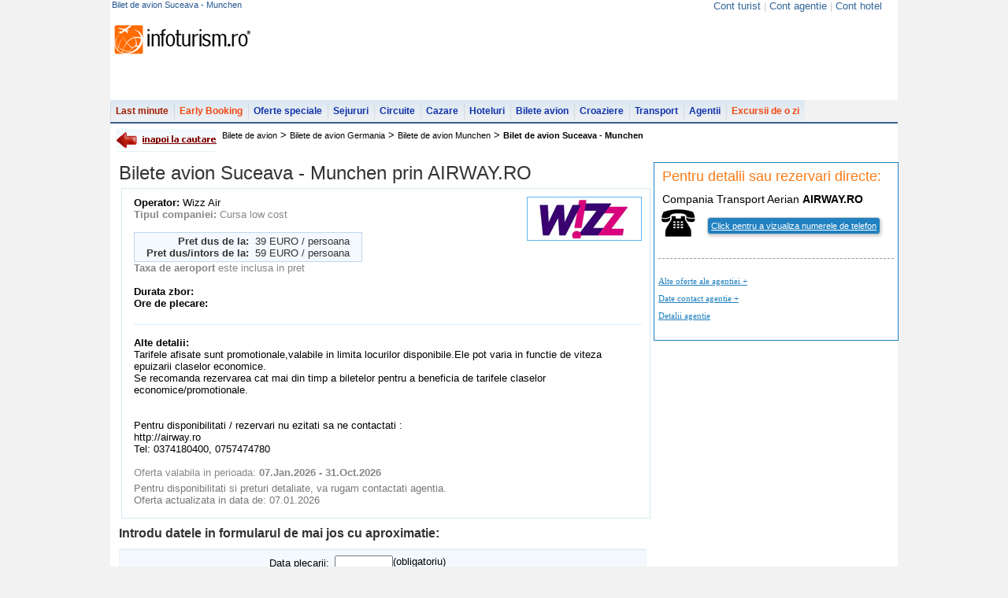

--- FILE ---
content_type: text/html; charset=UTF-8
request_url: https://bilete-avion.infoturism.ro/munich/bilet-suceava-munchen_44546.html
body_size: 10071
content:
<!DOCTYPE html PUBLIC "-//W3C//DTD XHTML 1.0 Transitional//EN" "http://www.w3.org/TR/xhtml1/DTD/xhtml1-transitional.dtd">
<html xmlns="http://www.w3.org/1999/xhtml">
<head>
<title>Bilet de avion Suceava - Munchen</title>
<meta name="verify-v1" content="gD02Np0HHUg9X0i8FGxF8EAA7bYwwpmQEtnTgZCRww4=" />
<meta http-equiv="Content-Type" content="text/html; charset=UTF-8" />
<meta http-equiv="content-language" content="ro" />
<meta name="identifier-url" content="//www.infoturism.ro/"  />
<meta name="author" content="Infoturism Media" />
<meta name="publisher" content="Infoturism Media" />
<meta name="robots" content="index,follow" />

<meta name="description" content="bilet avion Suceava - Munchen - Tarifele afisate sunt promotionale,valabile in limita locurilor disponibile.Ele pot varia in functie de viteza epuizarii claselor economice.
Se recomanda rezervarea cat mai din timp a biletelor pentru" />
<meta name="keywords" content="bilet de avion Munchen, bilet avion Suceava - Munchen" />


<meta name="Rating" content="General" />
<link href="//static.infoturism.ro/css-site/menus.css" rel="stylesheet" type="text/css" />
<link href="//static.infoturism.ro/css-site/new.css" rel="stylesheet" type="text/css" />
<link href="//static.infoturism.ro/jq-light/css/jquery.lightbox-0.5.css" rel="stylesheet" type="text/css" />
<link rel="icon" type="image/png" href="//static.infoturism.ro/interface/favicon.png" />

<script type="text/javascript" src="//static.infoturism.ro/jquery-1.2.6.min.js"></script>
<script type="text/javascript" src="//static.infoturism.ro/superfish.js"></script>
<script type="text/javascript" src="//static.infoturism.ro/jq-autoc/jquery.autocomplete.js"></script>
<script type="text/javascript" src="//www.infoturism.ro/js/phoneRequest.js?v=20180626"></script>

<!-- Partea cu slide-ul -->

<!-- Partea cu calendarul -->
<script src="//static.infoturism.ro/jq-date/date.js" type="text/javascript"></script>
<script src="//static.infoturism.ro/jq-date/datepicker.js" type="text/javascript"></script>
<script src="//static.infoturism.ro/jq-date/date_se.js" type="text/javascript"></script>
<!--[if IE 6]>
	<style type="text/css">
			@import url("http://static.infoturism.ro/css-site/ie6.css");
	</style>
<![endif]-->

<script type="text/javascript" src="//static.infoturism.ro/passive_popup.js?zxc" ></script>
<script type="text/javascript" src="//static.infoturism.ro/cauta.js"></script>

<script type="text/javascript" src="//static.infoturism.ro/js/jquery-easing.js"></script>
<script type="text/javascript" src="//static.infoturism.ro/FlashReplace-1.01.js"></script>
<script type="text/javascript" src="//static.infoturism.ro/jq-light/js/jquery.lightbox-0.5.min.js"></script>
<script type="text/javascript">
$(function() {
	$('#bigpic a').lightBox({fixedNavigation:true});
});
// pentru meniu
        jQuery(function(){
            jQuery('ul.sf-menu').superfish();  
        });
</script>

<!-- stiluri noi /.. -->
<!--<link href="http://static.infoturism.ro/css-site/templates/header.css" rel="stylesheet" type="text/css" />-->
<link href="//static.infoturism.ro/css-site/templates/2011/header.css" rel="stylesheet" type="text/css" />
<!--<link href="http://static.infoturism.ro/css-site/templates/footer.css" rel="stylesheet" type="text/css" />-->
<link href="//static.infoturism.ro/css-site/templates/2011/footer.css" rel="stylesheet" type="text/css" />
<link href="//static.infoturism.ro/css-site/templates/newStyle.css?20180626" rel="stylesheet" type="text/css" />
<!--[if IE]><link href="http://static.infoturism.ro/css-site/templates/content-general.css?03082011" rel="stylesheet" type="text/css" /> <![endif] -->
<link href="//static.infoturism.ro/css-site/templates/content-general.css?20180626" rel="stylesheet" type="text/css"/>
<!-- ../ stiluri noi. -->



<link href="//static.infoturism.ro/jq-date/datepicker.css" rel="stylesheet" type="text/css" />
<link rel="alternate" type="application/rss+xml" title="ultimele oferte de sejur" href="//www.infoturism.ro/rss/sejururi/" />
<link rel="alternate" type="application/rss+xml" title="ultimele oferte de cazare" href="//www.infoturism.ro/rss/cazari/" />
<link rel="alternate" type="application/rss+xml" title="ultimele oferte de circuite" href="//www.infoturism.ro/rss/circuite/" />
<link rel="alternate" type="application/rss+xml" title="ultimele oferte de croaziere" href="//www.infoturism.ro/rss/croaziere/" />
<link rel="alternate" type="application/rss+xml" title="ultimele oferte de transport" href="//www.infoturism.ro/rss/transport/" />
<link rel="alternate" type="application/rss+xml" title="ultimele oferte de bilete de avion" href="//www.infoturism.ro/rss/bilete-avion/" />


    <!-- Google tag (gtag.js) -->
<script async src="https://www.googletagmanager.com/gtag/js?id=G-LQEJEF7L9Z"></script>
<script>
    window.dataLayer = window.dataLayer || [];
    function gtag(){dataLayer.push(arguments);}
    gtag('js', new Date());

    gtag('config', 'G-LQEJEF7L9Z');
</script>
<!-- End Google tag (gtag.js) -->

<script async src="https://pagead2.googlesyndication.com/pagead/js/adsbygoogle.js"></script>
<script>
    (adsbygoogle = window.adsbygoogle || []).push({
        google_ad_client: "ca-pub-4407806276346013",
        enable_page_level_ads: true
    });
</script>
<!-- End Google -->
<!-- Hotjar Tracking Code for www.infoturism.ro -->
<script>
    (function(h,o,t,j,a,r){
        h.hj=h.hj||function(){(h.hj.q=h.hj.q||[]).push(arguments)};
        h._hjSettings={hjid:71909,hjsv:5};
        a=o.getElementsByTagName('head')[0];
        r=o.createElement('script');r.async=1;
        r.src=t+h._hjSettings.hjid+j+h._hjSettings.hjsv;
        a.appendChild(r);
    })(window,document,'//static.hotjar.com/c/hotjar-','.js?sv=');
</script>
<!-- Facebook Pixel Code -->
<script>
    !function(f,b,e,v,n,t,s)
            {if(f.fbq)return;n=f.fbq=function(){n.callMethod?
            n.callMethod.apply(n,arguments):n.queue.push(arguments)};
            if(!f._fbq)f._fbq=n;n.push=n;n.loaded=!0;n.version='2.0';
            n.queue=[];t=b.createElement(e);t.async=!0;
            t.src=v;s=b.getElementsByTagName(e)[0];
            s.parentNode.insertBefore(t,s)}(window,document,'script',
        'https://connect.facebook.net/en_US/fbevents.js');
    fbq('init', '460185217523548');
    fbq('track', 'PageView');
</script>
<noscript>
    <img height="1" width="1"
         src="https://www.facebook.com/tr?id=460185217523548&ev=PageView
&noscript=1"/>
</noscript>
<!-- End Facebook Pixel Code -->

<script type="text/javascript" src="//static.infoturism.ro/jquery.cookie.js" ></script>
</head>
<body bgcolor="#f2f2f2">
 
<div class="container brandingContainer">
    <div class="brandingLeft adDesktop">
        
    </div>
    <div class="brandingRight adDesktop">
        
    </div>
    <div class="brandingTop adDesktop">
        
    </div>
</div>
<!--brandingContainer-->
<div class="header">
    <div class="first">
        <h1 class="info_top_header">Bilet de avion Suceava - Munchen</h1>
        <div style="float:right">
            <script type="text/javascript">$(function(){$('#loggedusr').load( '/index.php?p=ajax&a=show-my-name' );})</script>
            <script type="text/javascript">
                __msie = function(){
                    return 0
                }
            </script>
        </div>
            <div style="float:right; margin: 0px 20px; color: #cacaca;">
            
                <a class="fost_menu_top" href="//www.infoturism.ro/turisti/" id="loggedusr" rel="nofollow" title="Cont turist" style="color:#336699; font-weight:normal;" >Cont turist</a>
                <span >|</span>
                <a class="fost_menu_top" href="//agentii.infoturism.ro/" rel="nofollow" title="Cont agentie" style="color:#336699; font-weight:normal;" >Cont agentie</a>
                <span >|</span>
                <a class="fost_menu_top" href="//hoteluri.infoturism.ro/administrare/" rel="nofollow" title="Cont hotel" style="color:#336699; font-weight:normal;">Cont hotel</a>
            </div>
    </div>
    <div class="centru">
    <table cellspacing="0" cellpading="0">
    <tr>
        <td valign="bottom"><a href="//www.infoturism.ro"><div class="logo"></div></a></td>
        <td>
                
        <div class="banner">
                    
             <script type='text/javascript'>
                googletag.cmd.push(function() {
                    googletag.defineSlot('/10737968/BA_top_728x90_leaderboard', [728, 90], 'div-gpt-ad-1417532040573-0').addService(googletag.pubads());
                    googletag.pubads().enableSingleRequest();
                    
                    googletag.enableServices();
                });
            </script>
         <div id='div-gpt-ad-1417532040573-0' style='width:728px; height:90px;'>
                            <script type='text/javascript'>
                            googletag.cmd.push(function() { googletag.display('div-gpt-ad-1417532040573-0'); });
                            </script>
                        </div>   
        </div>
        </td> 
    </tr>    
        </table>
    </div>
<!--       <div style="float:right; margin: 0px 20px;">
                <a class="fost_menu_top" href="http://www.infoturism.ro/turisti/" id="loggedusr" rel="nofollow" title="Cont turist" style="color:#000000" >Cont turist</a>
                <span >|</span>
                <a class="fost_menu_top" href="http://agentii.infoturism.ro/" rel="nofollow" title="Cont agentie" style="color:#000000" >Cont agentie</a>
                <span >|</span>
                <a class="fost_menu_top" href="http://hoteluri.infoturism.ro/administrare/" rel="nofollow" title="Cont hotel" style="color:#000000">Cont hotel</a>
            </div>
                   -->
    <div class="meniu">
            <ul class="sf-menu">
                        <li  class="lastminute" onclick="_gaq.push(['_trackEvent', 'Meniul de sus', 'Last Minute']);">
                            <a href="//www.infoturism.ro/last-minute/" title="Last Minute" >Last minute</a>
                            
                        </li>
                        <li class="earlybooking" onclick="_gaq.push(['_trackEvent', 'Meniul de sus', 'Early Booking']);">
                            <a href="//www.infoturism.ro/early-booking/" title="Early Booking" >Early Booking</a>
                        </li>
                        <li  onclick="_gaq.push(['_trackEvent', 'Meniul de sus', 'Oferte Speciale']);">
                            <a href="//www.infoturism.ro/oferte/" title="Oferte speciale">Oferte speciale</a>
                        </li>
                        <li onclick="_gaq.push(['_trackEvent', 'Meniul de sus', 'Sejururi']);">
                            <a href="//www.infoturism.ro/sejur/" title="Sejururi si Tabere Scolare">Sejururi</a>
                        </li>
                        <li onclick="_gaq.push(['_trackEvent', 'Meniul de sus', 'Circuite']);">
                            <a href="//www.infoturism.ro/circuite/" title="Circuite si Excursii de o zi">Circuite</a>
                        </li>
                        <li onclick="_gaq.push(['_trackEvent', 'Meniul de sus', 'Cazare']);">
                            <a href="//www.infoturism.ro/cazare/" title="Cazare">Cazare</a>
                        </li>
                        <li onclick="_gaq.push(['_trackEvent', 'Meniul de sus', 'Hoteluri']);">
                            <a href="//hoteluri.infoturism.ro/" title="Hoteluri. Hoteluri in Romania. Hoteluri in strainatate" target="_blank">Hoteluri</a>
                        </li>    
                        <li>
                            <a href="//bilete-avion.infoturism.ro/" onclick="_gaq.push(['_trackEvent', 'Meniul de sus', 'Bilete avion meniu']);">Bilete avion</a>
                        </li>   
                        <li onclick="_gaq.push(['_trackEvent', 'Meniul de sus', 'Croaziere']);">
                            <a href="//www.infoturism.ro/croaziere/" title="Croaziere">Croaziere</a>
                        </li>    
                        <li onclick="_gaq.push(['_trackEvent', 'Meniul de sus', 'Transport']);">
                            <a href="//www.infoturism.ro/transport/" title="Transport">Transport</a>
                        </li>    
                        <li onclick="_gaq.push(['_trackEvent', 'Meniul de sus', 'Agentii de turism']);">
                            <a href="//agentiideturism.infoturism.ro/" title="Agentii de turism">Agentii</a>
                        </li>
                        <li class="earlybooking" onclick="_gaq.push(['_trackEvent', 'Meniul de sus', 'Excursii']);">
                            <a href="//www.infoturism.ro/excursii/" title="Excursii de o zi">Excursii de o zi</a>
                        </li>
                        <!-- <li onclick="_gaq.push(['_trackEvent', 'Meniul de sus', 'Vacanta']);">
                            <a href="//vacanta.infoturism.ro/" title="Impresii si poze de vacanta"><div class="icon-comunitate-hp" style="background:url('//static.infoturism.ro/branding/logo-vacanta-h22.png') no-repeat scroll 1px -3px transparent; width:60px"></div></a>
                        </li> -->
            </ul>
</div>
</div>
<div class="clear"></div>
<div class="cnt_int_default_hp_color">


<div class="content-modificat">

<div class="main_white_container" style="border-top: 2px solid #37628F;float:left ">
<div class="breadCrumb_new">
       <a href='javascript:history.back(1)' style='float: left; margin: 0 7px 0 0;'><img src='//static.infoturism.ro/interface/inapoi_la_cautare.gif' border='0' alt='Inapoi la cautare oferte' /></a><a href='//bilete-avion.infoturism.ro' title='bilete de avion'>Bilete de avion</a> > <a href='//bilete-avion.infoturism.ro/germania/' title='bilete de avion Germania'>Bilete de avion Germania</a> > <a href='//bilete-avion.infoturism.ro/munich/' title='bilete avion Munchen'>Bilete de avion Munchen</a> > <h2>Bilet de avion Suceava - Munchen</h2>
</div>
<!-- new along header /.. -->
        <div class="along_breadCrumb">
                       
        </div>
        <!-- ../ new along header. --> 

        <div class="clear"></div>     
<link rel="stylesheet" type="text/css"  href="//static.infoturism.ro/jscalendar/calendar-blue3.css"  />
<script type="text/javascript" src="//static.infoturism.ro/jscalendar/calendar.js"></script>
<script type="text/javascript" src="//static.infoturism.ro/jscalendar/lang/calendar-ro2.js"></script>
<script type="text/javascript" src="//static.infoturism.ro/jscalendar/calendar-setup.js"></script>
<script type="text/javascript" src="//static.infoturism.ro/js/formular-rezervare.js"></script>

<div style="clear: both;"></div>
<div class="con_stnew">

    <div id="offerId" rel="44546"></div>
    <div id="offerMainCategory" rel="3"></div>
    <div id="offerAgencyId" rel="4138"></div>

    <div class="colum_1_holder_int marg_top_10 cauta_pas_13" style="margin: 0 0 0 4px; *margin: 0 0 0 2px; _margin: 0 0 0 2px; width: 670px;">
        <h2>
            <span style="font-size: 24px; font-weight: normal;">Bilete avion Suceava - Munchen prin AIRWAY.RO</span>
        </h2>
       
        <div style="clear: both; padding: 5px 0 0 0;"></div>
        
        <div class="offer_box3" style="width: 670px;">
            
                <div class="offer_box_content3" style="width: 650px;">
                
                    <div class="pad_img_d_1233">
                        <a href="/wizz-air/">
                            <img src="//static.infoturism.ro/operatori-zbor/Wizz-Air.jpg" style="float: right; margin: 0 0 0 10px;" class="img_gal_foto" border="0" alt="Wizz Air" />
                        </a>

                        <b>Operator: </b>Wizz Air<br />
                        <div style="color: #878787;"><b>Tipul companiei: </b> Cursa low cost</div>
                        <br />
                        
                        <table width="45%" cellpadding="0" cellspacing="0" border="0" style="background: #f4f9ff; padding: 3px; color: #333; border: 1px solid #bdd7ef;">
                            <tr style="visibility:">
                                <td width="25%" align="right" nowrap><b>Pret dus de la:</b>&nbsp;&nbsp;</td>
                                <td width="25%" nowrap>39 EURO / persoana</td>
                            </tr>
                            <tr>
                                <td align="right" nowrap><b>Pret dus/intors de la:</b>&nbsp;&nbsp;</td>
                                <td nowrap>59 EURO / persoana</td>
                            </tr>
                        </table>
                        <div style="color: #878787;"><b>Taxa de aeroport </b> este inclusa in pret</div>
                        
                        <br />
                        <b>Durata zbor:</b> 
                        <br />
                        <b>Ore de plecare:</b><br /><br />
                        
                        <div style="clear: both;"></div>
                        <div class="line_optiuni"></div><br />
                        <b>Alte detalii: </b><br /> 
                        Tarifele afisate sunt promotionale,valabile in limita locurilor disponibile.Ele pot varia in functie de viteza epuizarii claselor economice.<br />
Se recomanda rezervarea cat mai din timp a biletelor pentru a beneficia de tarifele claselor economice/promotionale.<br />
<br />
<br />
Pentru disponibilitati / rezervari nu ezitati sa ne contactati :<br />
http://airway.ro<br />
Tel: 0374180400, 0757474780
                        <br /><br />
                        <div style="color: #878787;">
                            Oferta valabila in perioada: <b>07.Jan.2026 - 31.Oct.2026</b>
                        </div>
                        <div style="font-size: 13px; padding: 5px 0px 0 0px; color: #787878">Pentru disponibilitati si preturi detaliate, va rugam contactati agentia.</div>
                        <div style="font-size:13px; padding:0px 0px 5px 0px; color: #787878; margin:0;">Oferta actualizata in data de: 07.01.2026</div>  
                        
                    </div>
                </div>
            </div>
            <br style="clear: both;" />

            <!-- Rezerva /.. -->
            <a name="rezerva"></a>
            
            <div style="clear: both;"></div>
            
            <div class="s_frm_c_m011" style="width: 670px;">
                <h2 style="margin-bottom: 10px;">Introdu datele in formularul de mai jos cu aproximatie:</h2>
				
                <form method="GET" action="https://www.infoturism.ro/rezervare/bilete-avion/44546/" style="display: inline; margin: 0;">
                    <table class="frm_rez13214" width="100%" cellpadding="0" cellspacing="0" border="0">
                        <tr class="cassdf">
                            <td align="right" nowrap="nowrap">
                                <label for="de_la">Data plecarii:</label>
                            </td>
                            <td align="left">
                                <input type="text" name="de_la" value="" id="de_la" required="required" /> (obligatoriu)
                            </td>
                        </tr>
                        <tr class="cassdf">
                            <td align="right" nowrap="nowrap">
                                <label for="pana_la">Data intoarcerii:</label>
                            </td>
                            <td align="left">
                                <input type="text" name="pana_la" value="" id="pana_la" /> (optional)
                            </td>
                        </tr>
                    </table>
                    <button name="rezerva"  id="booking_btn" type="submit" style="width: 110px;padding:  5px;display: block;margin: 10px;cursor: pointer;background-color: #3bb1ff;color: white;border:  none;font-size: 18px;border-radius: 5px;">Rezerva</button>
                    <input type="hidden" value="" name="selectedCheckIn" id="selectedCheckIn"/>
                    <input type="hidden" value="" name="selectedCheckOut" id="selectedCheckOut"/>
                    <input type="hidden" value="%2Fmunich%2Fbilet-suceava-munchen_44546.html" name="offerLink"/>
                </form>
                </div>
                <br/>
            </div>
            <!-- ../ rezerva. -->
    </div>

    <!-- Col right /.. -->
    <div class="right_st_c" style="z-index: 1000; position: fixed; margin: 0 0 0 683px; *margin: 0 0 0 13px; _margin: 0 0 0 0; _float: left;">
        <div class="con_r_desc_fil_detalii" style="border: 1px solid #2181C1; background-color: white;">
            <div style="margin: 5px;">
                <div style="padding: 2px"><b style="padding: 3px; color: #FB7B16; font-size: 18px; font-weight: normal;  ">Pentru detalii sau rezervari directe:</b></div>
                <div class="cnt_crdf_detalii" style="background: none; ">
                <script type="text/javascript">
function dateContact(){
	if ($('#date_contact').css('display') == "none"){
		$('#date_contact').css({'display' : 'block'}); 
		$('#href_contact').html('Date contact agentie -');
	} else {
		$('#date_contact').css({'display' : 'none'}); 
		$('#href_contact').html('Date contact agentie +');
	}
}; 
    
function oferteAgentie(){
    if ($('#arata_oferte_ale_agentiei').css('display') == "none"){
        $('#arata_oferte_ale_agentiei').css({'display' : 'block'}); 
        $('#href_oferte').html('Alte oferte ale agentiei -');
    } else {
        $('#arata_oferte_ale_agentiei').css({'display' : 'none'}); 
        $('#href_oferte').html('Alte oferte ale agentie +');
    }
};

var emailfilter=/^\w+[\+\.\w-]*@([\w-]+\.)*\w+[\w-]*\.([a-z]{2,4}|\d+)$/i;

function checkform(){
	returnval=true;
	if (document.getElementById('nume').value=='') {returnval=false;document.getElementById('mesaj_weekend_after').innerHTML='Nu ai introdus numele tau.';};
	if (emailfilter.test(document.getElementById('email').value)==false && returnval==true){returnval=false;document.getElementById('mesaj_weekend_after').innerHTML='Adresa de email nu pare a fi valida';};
	if (document.getElementById('telefon').value=='' && returnval==true) {returnval=false;document.getElementById('mesaj_weekend_after').innerHTML='Nu ai introdus telefonul.';};
	if (document.getElementById('mesaj').value=='' && returnval==true) {returnval=false;document.getElementById('mesaj_weekend_after').innerHTML='Nu ai introdus nici un mesaj';};
	return returnval;
};
function sendMsgWeekend(f){
	email = f['email'].value;
	nume = f['nume'].value;
	telefon = f['telefon'].value;
	mesaj = f['mesaj'].value;
	id_agentie = f['id_agentie'].value;
	$.ajax({
		type:'POST',
		url:'/index.php?p=ajax&a=mesaj_weekend_oferta',
		data:'id_agentie='+id_agentie+'&email='+email+'&nume='+nume+'&telefon='+telefon+'&mesaj='+mesaj+'&link='+location.href+'&title='+document.title,
		//dataType: 'json',
		success:function (r) {
			document.getElementById('mesaj_weekend_after').innerHTML=r;
			document.getElementById('mesaj').value='';
			document.getElementById('nume').value='';
			document.getElementById('telefon').value='';
			document.getElementById('email').value='';
		}
	})
};
	function toggle_f() {
		gtag("event", "Telefon", {'agency': 'AIRWAY.RO', 'city': 'Iasi'});
        var e = document.getElementById('span_telefon');
        var f = document.getElementById('telefon');
        var g = document.getElementById('telefon_mesaj');
        if(e.style.display == 'block'){
        e.style.display = 'none';
        e.style.visibility = 'hidden';
        //f.innerHTML = 'Click aici pentru a vizualiza numerele de telefon';
        } else {
        e.style.display = 'block';
        e.style.visibility = 'visible';
        f.style.display= 'none';
        g.style.display = 'block';

		if(typeof PhoneRequest === undefined){
			return;
		}
		PhoneRequest.savePhoneRequest();
    }
}

    function cleanAgencyBoxHeader()
    {
        var agencyName = 'AIRWAY.RO';
        var agencyNameLC = agencyName.toLowerCase();
        var agencyType = '<ins style="text-transform: uppercase; text-decoration: none;">C</ins>ompania <ins style="text-transform: uppercase; text-decoration: none;">T</ins>ransport <ins style="text-transform: uppercase; text-decoration: none;">A</ins>erian';
        var agencyTypeLC = agencyType.toLowerCase();
        var header = '';

        if (agencyNameLC.indexOf(agencyTypeLC) < 0 ) {
            header += agencyType;
        };

        if (agencyTypeLC == 'pensiunea' && agencyNameLC.indexOf('hotel') > -1){
            header = '';
        }

        header += ' <b> '+ agencyName.toUpperCase() +' </b>';
        $('#agencyHeader').html(header);
    }

    window.onload = function()
    {
        cleanAgencyBoxHeader();
    }

</script>
<div style="padding: 8px 0 0 0;">
    <h2 style="font-size: 14px; color: #000; padding: 0 0 0 5px; text-decoration: none; font-weight: normal; border: none;" id="agencyHeader"></h2>

        
    
    <table>
        <tr>
            <td>
                <img src="//static.infoturism.ro/interface/tel_rezerva_acum.gif" width="44" height="42" border="0" alt="Rezerva acum" />
            </td>
            <td style="font-size: 26px; padding: 0 0 0 12px;" align="center">
				<a href='javascript: toggle_f();' style=""><span id="telefon" style="font-size: 11px; color: #fff;border:1px solid #cacaca;border-radius:4px; box-shadow:1px 2px 4px #cacaca;padding:4px;background:#2181c1;float:left;margin-top:5px;text-decoration:underline;display:block">Click pentru a vizualiza numerele de telefon</span></a>
                <span style="font-size: 15px; display:none;" id="span_telefon"><b>AIRWAY.RO 0757474780</b></span>
            </td>
        </tr>
		<tr>
			<td colspan="2"><span id="telefon_mesaj" style="color: #FB7B16; font-size: 13px; display:none; font-weight: bold;">Nu uita sa spui agentiei ca ai gasit oferta pe Infoturism.ro pentru a beneficia de pretul din oferta.</span></td>
		</tr>		
    </table>    



    <br />
	<table width="299" cellpadding="0" cellspacing="0" border="0">
        <tr>
            <td style="border-top: 1px dashed #999999; padding-top: 2px;">&nbsp;</td>
        </tr>
            
        <!-- caseta agentie /.. -->                      
		<tr style="height: 17px;">
			<td style="text-align: left;">
				<a id="href_oferte" href="javascript:;" title="Vezi ofertele AIRWAY.RO" onclick="oferteAgentie()" style="font-famiy: Arial; color: #2181C1; font-size: 11px; text-decoration: underline; font-family: Verdana; display: inline-block; height: 17px; padding-top: 5px;">Alte oferte ale agentiei +</a>
			</td>
        </tr>
        <tr>
			<td style="text-align: left;">
				<a id="href_contact" href="javascript:void()" onclick="dateContact()" style="color: #2181C1; font-famiy: Arial; font-size: 11px; text-decoration: underline; font-family: Verdana; display: inline-block; height: 17px; padding-top: 5px;" title="Vezi detalii AIRWAY.RO">Date contact agentie +</a>
			</td>
		</tr>
        
        <tr>
            <td style="text-align: left;">
                <a href="//agentiideturism.infoturism.ro/airway-ro_4138/" target="_blank" style="font-famiy: Arial; color: #2181C1; font-size: 11px; text-decoration: underline; font-family: Verdana; display: inline-block; height: 17px; padding-top: 5px;" title="Vezi detalii AIRWAY.RO">Detalii agentie</a>
            </td>
        </tr>  
        <!-- ../ caseta agentie. -->        
	</table>

	<table width="95%" cellpadding="5" cellspacing="0" border="0" style="display:none" id="date_contact">
		<tr style="background: #F3FBFF;">
			<td width="10%" align="left" valign="top" style="border-top: 1px solid #E1F1FA;"><b>Agentie:</b>&nbsp;</td>
			<td width="90%" align="left" valign="top" style="border-top: 1px solid #E1F1FA;">AIRWAY.RO</td>
		</tr>
		<tr style="background: #F3FBFF;">
			<td width="10%" align="left" valign="top" style="border-top: 1px solid #E1F1FA;"><b>Locatie:</b>&nbsp;</td>
			<td width="90%" align="left" valign="top" style="border-top: 1px solid #E1F1FA;">Iasi</td>
		</tr>
		<tr style="background: #F3FBFF;">
			<td align="left" valign="top"><b>Adresa:</b>&nbsp;</td>
			<td align="left" valign="top">Str.Petre Andrei,nr.31,bl.A1,Parter,ap.5,Iasi</td>
		</tr>
		<tr style="background: #F3FBFF;">
			<td align="left" valign="top"><b>Telefon:</b>&nbsp;</td>
			<td align="left" valign="top">0757474780</td>
		</tr>
		<tr style="background: #F3FBFF;">
			<td align="left" valign="top"><b>Fax:</b>&nbsp;</td>
			<td align="left" valign="top"> - </td>
		</tr>
        <tr style="background: #F3FBFF;">
            <td align="left" valign="top"><b>Email:</b>&nbsp;</td>
            <td align="left" valign="top">office@airway.ro</td>
        </tr>
		<tr style="background: #F3FBFF;">
			<td align="left" valign="top"><b>Website:</b>&nbsp;</td>
			<td align="left" valign="top">http://airway.ro</td>
		</tr>
	</table>
	
	<!---->

	

	

	<div style="clear: both;"></div>
	
	<!-- Arata ofertele agentiei /.. -->
	<div id="arata_oferte_ale_agentiei" style="display: none; width: 297px;">
		<div class="of_agentie_detalii">
			
				<div class="icn_of_last-minute_d"><a href="//agentiideturism.infoturism.ro/airway-ro_4138/last-minute_d/" title=""></a></div>
			
				<div class="icn_of_early-booking_d"><a href="//agentiideturism.infoturism.ro/airway-ro_4138/early-booking_d/" title=""></a></div>
			
				<div class="icn_of_oferte-speciale_d"><a href="//agentiideturism.infoturism.ro/airway-ro_4138/oferte-speciale_d/" title=""></a></div>
			
				<div class="icn_of_sejururi_d"><a href="//agentiideturism.infoturism.ro/airway-ro_4138/sejururi_d/" title=""></a></div>
			
				<div class="icn_of_circuite_d"><a href="//agentiideturism.infoturism.ro/airway-ro_4138/circuite_d/" title=""></a></div>
			
				<div class="icn_of_cazari_d"><a href="//agentiideturism.infoturism.ro/airway-ro_4138/cazari_d/" title=""></a></div>
			
				<div class="icn_of_bilete-avion"><a href="//agentiideturism.infoturism.ro/airway-ro_4138/bilete-avion/" title=""></a></div>
			
				<div class="icn_of_croaziere_d"><a href="//agentiideturism.infoturism.ro/airway-ro_4138/croaziere_d/" title=""></a></div>
			
				<div class="icn_of_inchirieri-masini_d"><a href="//agentiideturism.infoturism.ro/airway-ro_4138/inchirieri-masini_d/" title=""></a></div>
			
				<div class="icn_of_transport_d"><a href="//agentiideturism.infoturism.ro/airway-ro_4138/transport_d/" title=""></a></div>
			
			<div style="clear: both;"></div>
		</div>
		<div style="clear: both;"></div>
	</div>
	<!-- ../ Arata ofertele agentiei. -->
</div>
<br>
<div class="addthis_inline_share_toolbox"></div>
<script type="text/javascript" src="//s7.addthis.com/js/300/addthis_widget.js#pubid=ra-59f058e9dd1c3861"></script>
                </div>
            </div>
        </div>
    </div>
    <!-- ../ col right. -->
	
    <div style="clear: both;"></div>
<script type="text/javascript">
bindCalendars( 'de_la', 'pana_la' );

function getTimestamp(stringDate) {
    var dateParts = stringDate.split('/');
    return (new Date(dateParts[2], dateParts[1] - 1, dateParts[0]).getTime()/1000);
}

$("#de_la").bind("change", function () {
    $('#selectedCheckIn').val(getTimestamp($(this).val()));
    if ($("#booking_btn").attr('disabled') === true ){
        $("#booking_btn").removeAttr('disabled');
    }
});

$("#pana_la").bind("change", function () {
    $('#selectedCheckOut').val(getTimestamp($(this).val()));
});
</script>

</div>
</div>
<div style="padding-top:10px;">
<!-- footer /.. -->
<div class="new-footer">
    <div class="new-footer-content">
        <table cellspacing="0" cellpadding="0">
        <tr>
       <td valign="top" style="width:260px">
            <div class="turism" style="width: 260px">
                <div class="titlu">Turism</div>
                <div class="content">
                <a href="//www.infoturism.ro/last-minute/" title="Oferte last minute" target="_blank"><span class="last-minute"></span>Last minute</a><br />
                <a href="//www.infoturism.ro/early-booking/" title="Oferte Early Booking" target="_blank"><span class="early-booking"></span>Early Booking</a><br />
                <a href="//www.infoturism.ro/sejur/" title="Oferte sejur" target="_blank"><span class="sejur"></span> Sejur</a><br />
                <a href="//www.infoturism.ro/cazare/" title="Oferte cazare" target="_blank"><span class="cazare"></span> Cazare</a><br />
                <a href="//www.infoturism.ro/circuite/" title="Oferte circuite" target="_blank"><span class="circuite"></span> Circuite</a><br />
                <a href="//www.infoturism.ro/croaziere/" title="Oferte croaziere" target="_blank"><span class="croaziere"></span> Croaziere</a><br />
                <a href="//agentiideturism.infoturism.ro" title="Agentii de turism" target="_blank"><span class="agentii"></span> Agentii de turism</a><br />
                <a href="//bilete-avion.infoturism.ro" title="Bilete avion" target="_blank"><span class="bilete-avion"></span> Bilete avion</a><br />
                <a href="//www.infoturism.ro/excursii/" title="Oferte excursii de o zi" target="_blank"><span class="circuite"></span> Excursii de o zi</a><br />
                </div>
                <div class="content" style="margin-left:15px">
                <a href="//www.infoturism.ro/oferte/" target="_blank" title="Oferte speciale">Oferte Speciale</a><br />
                <a href="//www.infoturism.ro/litoral/oferte-cazare-sejur/" target="_blank" title="Oferte litoral 2026, oferte cazare, oferte sejur">Oferte litoral 2026</a><br />
                <a href="//www.infoturism.ro/revelion/" title="Oferte revelion 2026 - oferte sejur, oferte cazare" target="_blank">Oferte Revelion</a><br />
                <a href="//www.infoturism.ro/vacante-exotice/" title="Vacante exotice" target="_blank">Vacante exotice</a><br />
		<a href="//www.infoturism.ro/litoralul-pentru-toti/" title="Litoralul pentru toti" target="_blank">Litoralul pentru toti</a><br />
		<a href="//www.infoturism.ro/o-saptamana-la-munte/" title="O saptamana la munte" target="_blank">O saptamana la munte</a><br />
                <a href="//www.infoturism.ro/inchirieri-masini/" title="Oferte inchirieri masini, inchirieri auto, rent a car" target="_blank">Inchirieri masini</a><br />
                </div>
            </div>
        </td>
        <td valign="top">
            <div class="diverse">
                <div class="titlu">Link-uri utile</div>
                <div class="content">
				<a href="//www.infoturism.ro/oferte-ski/" title="Oferte ski 2026" target="_blank">Oferte ski 2026</a><br />
                <a href="//hoteluri.infoturism.ro" target="_blank" title="Hoteluri in Romania, hoteluri in strainatate">Hoteluri</a><br />
                <a href="//harta.infoturism.ro/" target="_blank" title="Harti si destinatii">Harti si destinatii</a><br />
                <a href="//www.infoturism.ro/ski/" title="Regiuni ski, zone ski" target="_blank">Partii Ski</a><br />
                <a href="//distante.infoturism.ro" title="distante rutiere romania" target="_blank">Distante Romania</a><br />
                <a href="//vacanta.infoturism.ro/" title="Comunitatea infoturism" target="_blank" >Vacanta</a><br />
		<a href="//agentiideturism.infoturism.ro/legislatie-turism/" title="legislatie turism, legi turism 2012" target="_blank" >Legislatie turism</a><br />
		<a href="http://www.protectia-consumatorilor.ro/" title="ANPC" target="_blank" >ANPC</a><br />
                </div>
            </div>
        </td>
        <td valign="top">
        <div class="turismall">
                <div class="content" style="margin-top: 25px;">
                    <a href="//www.infoturism.ro/vacanta/" title="Turism, Ghiduri de calatorie, Atractii turistice" target="_blank">TurisMALL</a><br />
                    <a href="//www.infoturism.ro/ghid/" title="ghiduri turistice" target="_blank">Ghiduri turistice</a><br />
                    <a href="//www.infoturism.ro/atractii-turistice/" title="locuri de vizitat, obiective turistice" target="_blank">Atractii turistice</a><br />
                    <a href="//www.infoturism.ro/e/" title="concerte, evenimente, festivaluri" target="_blank">Evenimente</a><br />
                    <a href="//www.infoturism.ro/sejur/luna-de-miere/" title="luna de miere" target="_blank">Luna de miere</a><br />
					<a href="//www.infoturism.ro/ski/austria/" title="ski Austria" target="_blank">Ski Austria</a><br />
                </div>
        </div>    
        </td>
        <td valign="top">
        <div class="parteneri">
                <div class="titlu">
                    <a href="//www.infoturism.ro/parteneri/" target="_blank" title="Parteneri infoturism.ro" style="line-height: 15px;">Parteneri</a>
                </div>
                <div class="content">
                    <a href="http://www.infopensiuni.ro" target="_blank" title="Infopensiuni - Cazare pensiuni, vile si hoteluri din Romania">Cazare pensiuni</a><br />	
                    <a href="http://www.komsitravel.ro" target="_blank" title="KomsiTravel">KomsiTravel</a><br />
                    <a href="https://www.estertours.ro/" target="_blank" title="Ester Tours">Ester Tours</a><br />
                    <br />
                </div>
        </div>    
        </td>
    </tr>
    <tr>
        <td colspan="5">
    <div class="separare"></div>
    </td>
    </tr>
    <tr>
        <td colspan="5">
    <div class="bottom-footer">
        <div style="float:right; margin:5px 0px 0px 0px;">
            

                        </div>
        <div style="margin-bottom: 10px;"><a href="//www.infoturism.ro/harta-site/" title="Harta site" style="font-size:12px" target="_blank">Harta site</a>&nbsp;&nbsp;&nbsp;&nbsp;<a href="//www.infoturism.ro/contact/" target="_blank" title="contact" style="font-size:12px">Contact</a>&nbsp;&nbsp;&nbsp;&nbsp;<a href="//m.infoturism.ro/" target="_blank" title="Versiunea de mobil" style="font-size:12px">Versiunea de mobil</a></div>
        &copy; 2001 - 2026 InfoTurism Media srl. Toate drepturile rezervate <br />
        <a href="//www.infoturism.ro/termeni-conditii/" title="Termenii si Conditiile de Utilizare" rel="nofollow">Termenii si conditiile de utilizare</a> | <a href="//www.infoturism.ro/cookies/" title="Politica de cookie" rel="nofollow">Politica de cookie</a> | <a href="//www.infoturism.ro/politica-date-caracter-personal" title="Politica de confidentialitate">Politica de confidentialitate </a> | <a href="https://plus.google.com/108384651321695241541" rel="publisher">Google+</a> <br />
    </div>
    </td>
    </tr>    
    </table>
    </div>  




<script type="text/javascript">
adroll_adv_id = "XHBIVOXOXRBT5NQPEOUDVL";
adroll_pix_id = "JC25VY5OBZHZJPATRSJ6TI";
(function () {
var oldonload = window.onload;
window.onload = function(){
   __adroll_loaded=true;
   var scr = document.createElement("script");
   var host = (("https:" == document.location.protocol) ? "https://s.adroll.com" : "http://a.adroll.com");
   scr.setAttribute('async', 'true');
   scr.type = "text/javascript";
   scr.src = host + "/j/roundtrip.js";
   ((document.getElementsByTagName('head') || [null])[0] ||
    document.getElementsByTagName('script')[0].parentNode).appendChild(scr);
   if(oldonload){oldonload()}};
}());
</script>

</div>
<!-- ../ footer. --> 
</div>

<!-- ../ ftr. -->
<div style="clear: both;"></div>
<div id="brat"></div>
</div>
</div>      


<script type="text/javascript">
setTimeout(function(){var a=document.createElement("script");
var b=document.getElementsByTagName('script')[0];
a.src=document.location.protocol+"//dnn506yrbagrg.cloudfront.net/pages/scripts/0011/6365.js";
a.async=true;a.type="text/javascript";b.parentNode.insertBefore(a,b)}, 1);
</script>        
</body>
</html>
<!-- 
Page generated in 0.335513114929
-->

--- FILE ---
content_type: text/html; charset=utf-8
request_url: https://www.google.com/recaptcha/api2/aframe
body_size: 268
content:
<!DOCTYPE HTML><html><head><meta http-equiv="content-type" content="text/html; charset=UTF-8"></head><body><script nonce="1GH5_kJ_w2oqfstS-vq6XQ">/** Anti-fraud and anti-abuse applications only. See google.com/recaptcha */ try{var clients={'sodar':'https://pagead2.googlesyndication.com/pagead/sodar?'};window.addEventListener("message",function(a){try{if(a.source===window.parent){var b=JSON.parse(a.data);var c=clients[b['id']];if(c){var d=document.createElement('img');d.src=c+b['params']+'&rc='+(localStorage.getItem("rc::a")?sessionStorage.getItem("rc::b"):"");window.document.body.appendChild(d);sessionStorage.setItem("rc::e",parseInt(sessionStorage.getItem("rc::e")||0)+1);localStorage.setItem("rc::h",'1769721885921');}}}catch(b){}});window.parent.postMessage("_grecaptcha_ready", "*");}catch(b){}</script></body></html>

--- FILE ---
content_type: text/css
request_url: https://static.infoturism.ro/css-site/templates/2011/header.css
body_size: 4043
content:
@font-face {
  font-family: 'PT Serif';
  font-style: normal;
  font-weight: normal;
  src: local('PT Serif'), local('PTSerif-Regular'), url('https://themes.googleusercontent.com/font?kit=sDRi4fY9bOiJUbgq53yZCfesZW2xOQ-xsNqO47m55DA') format('woff');
}


body { margin: 0; padding: 0; font-family: Tahoma, sans-serif; font-size: 11px; }

.first_all_ads { background: #000; width: auto; }

.first_all { /* background: #fff url(http://static.infoturism.ro/interface/page_bg_4.gif) left 18px repeat-x; *background: #fff url(http://static.infoturism.ro/interface/page_bg_4.gif) left 27px repeat-x; 
_background: #fff url(http://static.infoturism.ro/interface/page_bg_4.gif) left 27px repeat-x; width: auto; */ }
.first_all_lm { background: #fff url(//static.infoturism.ro/interface/page_bg_4.gif) left 18px repeat-x; *background: #fff url(//static.infoturism.ro/interface/page_bg_4.gif) left 27px repeat-x;
_background: #fff url(//static.infoturism.ro/interface/page_bg_4.gif) left 27px repeat-x; width: auto; }
/*.first_all_lm { background: #FFF url(http://static.infoturism.ro/interface/page_bg_lm.gif) left 3px repeat-x; *background: #FFF url(http://static.infoturism.ro/interface/page_bg_lm.gif) left 10px repeat-x; 
_background: #FFF url(http://static.infoturism.ro/interface/page_bg_lm.gif) left 10px repeat-x; }*/
.participa_la_conc_top a { float: right; height: 38px; line-height: 33px; margin: 0 15px 0 0; background: url(//static.infoturism.ro/interface/participa_la_conc_top.gif) 0 0 no-repeat;
font-family: Arial; padding: 0 0 0 50px; font-size: 14px; color: #2181c1; font-weight: normal; text-decoration: none; }
.participa_la_conc_top a:hover { text-decoration: underline; }
.cont_comunitate { float: right; display: block; height: 36px; margin: 0 15px 0 0; font-family: Arial; padding: 0 0 0 48px; font-size: 14px; color: #2181c1; font-weight: normal; text-decoration: none; 
background: url(//static.infoturism.ro/interface/cont_comunitate.gif) 0 0 no-repeat; }
.cont_comunitate a:link, .cont_comunitate a:visited, .cont_comunitate a:active { font-family: Arial; padding: 0; font-size: 14px; color: #2181c1; font-weight: normal; text-decoration: none; }
.cont_comunitate a:hover { text-decoration: underline; }
.cont_agentie a { float: right; height: 36px; line-height: 36px; margin: 0 15px 0 0; background: url(//static.infoturism.ro/interface/cont_agentie.gif) 0 0 no-repeat;
font-family: Arial; padding: 0 0 0 30px; font-size: 14px; color: #2181c1; font-weight: normal; text-decoration: none; }
.cont_agentie a:hover { text-decoration: underline; }

/* New menu /.. */
.new_top_menu { position: relative; height: 27px; text-align: right; display: block; margin: 40px 0 0 0; *margin: 17px 0 0 0; _margin: 17px 0 0 0; }
.new_top_menu .tbl_menu_top { height: 35px; text-align: right; display: block; margin: 0; }
.new_top_menu .btns_holder { float: right;}
.new_top_menu .btns_holder .con_item { height: 27px; margin: 0px 0 0 0; float: left; _padding:10px 0px 0px 0px;_color:red; _overflow:hidden;}
/* meniu top header /.. */
.meniu_top_lk_hdr { background: #fff; /*background: #fff url(http://static.infoturism.ro/interface/top_bg_line.gif) repeat-x;*/ font-family: Arial; color: #2c608f; overflow: hidden; width: auto; margin: 0; padding: 0; font-weight: normal; font-size: 12px; }
.meniu_top_lk_hdr .mtlh_center { background: #fff; overflow: hidden; width: 1000px; margin: 0 auto; text-align: left; }

.meniu_top_lk_hdr2 { background: #000; font-family: Arial; color: #2c608f; overflow: hidden; width: auto; margin: 0; padding: 0; font-weight: normal; font-size: 12px; }
.meniu_top_lk_hdr2 .mtlh_center { overflow: hidden; width: 1000px; margin: 0 auto; text-align: left; }

.top_bg_center { /*background: url(http://static.infoturism.ro/interface/top_bg_center.gif) repeat-x;*/ height: 36px; line-height: 25px; text-align: right;}

h1.info_top_hdr { width: 531px; position: absolute; margin: -9px 0 0 2px; padding: 0; font-size: 11px; font-weight: normal; color: #245790; font-family: Arial; }

.blog_tb a { float: left; font-size: 13px; color: #336699; height: 30px; background: url(//static.infoturism.ro/interface/blog_tb.gif) 0 7px no-repeat; display: block; margin: 0 15px 0 0; padding: 0 0 0 32px;
text-decoration: none; }
.blog_tb a:hover { text-decoration: underline; }
.comunitate_tb a { float: left; font-size: 13px; color: #336699; height: 30px; background: url(//static.infoturism.ro/interface/comunitate_tb.gif) 0 7px no-repeat; display: block; margin: 0 15px 0 0; padding: 0 0 0 32px; text-decoration: none; }
.comunitate_tb a:hover { text-decoration: underline; }
.contul_meu_tb a { float: left; font-size: 13px; color: #336699; height: 20px; display: block; padding: 0 8px 0 8px; text-decoration: none; background: url(//static.infoturism.ro/interface/separator_user.gif) right no-repeat;}
.contul_meu_tb a:hover { text-decoration: underline; }
.cont_agentie_tb a { float: left; font-size: 13px; color: #336699; height: 20px; display: block; padding: 0 8px 0 8px; text-decoration: none;  background: url(//static.infoturism.ro/interface/separator_user.gif) right no-repeat; }
.cont_agentie_tb a:hover { text-decoration: underline; }
.contul_meu_hotel a { float: left; font-size: 13px; color: #336699; height: 20px; display: block; padding: 0 8px 0 8px; text-decoration: none;background: url(//static.infoturism.ro/interface/separator_user.gif) right no-repeat;}
.contul_meu_hotel a:hover { text-decoration: underline; }
.infoturism_facebook {float: right; margin: 10px;}
.icon_comunitate {float: right;}
/* ../ meniu top header. */
/* catalin  meniu sprite */
.icon-comunitate-hp {width:24px; height:22px; background: url(//static.infoturism.ro/interface/infoturism-sprite.png) no-repeat; background-position: -1px -48px; float:left; padding:0px 2px 0px 2px; *diplay:inline; }
.icon-facebook-hp {width:24px; height:22px; background: url(//static.infoturism.ro/interface/infoturism-sprite.png) no-repeat; background-position: -30px -49px; float:left; padding: 0px 2px 0px 4px;*diplay:inline;}
.icon-mobil {width:14px; height:19px; background: url(//static.infoturism.ro/interface/infoturism-sprite.png) no-repeat; background-position: -180px -50px; float:left; margin-left:6px; }
.icon-7recomandari-hp {width:22px; height:22px; background: url(//static.infoturism.ro/interface/infoturism-sprite.png) no-repeat; background-position: -60px -49px; float:left;padding:0px 0px 0px 0px; }
.logo-div{margin: -40px 0px 0px 0px; *margin:0px 0px 0px 0px; *padding:0px 0px 20px 0px ; padding: 0px 0 0px 0;  display: block; position:absolute; *bottom:10px;  }
.logo-hp {width:180px;height:50px; background:url(//static.infoturism.ro/interface/infoturism-sprite.png) no-repeat; background-position: top left ;}
.center-meniu-last-minute-hp {height: 27px;  line-height: 31px; background:url(//static.infoturism.ro/interface/infoturism-sprite.png) repeat-x; background-position: -201px 0px;background-image: -moz-linear-gradient(center bottom,	#d22800 100%,	#a31f00 51%); -moz-border-radius:5px 0px 0px 0px;background-image: -webkit-gradient(linear,left bottom,left top,color-stop(0.2, #d22800),color-stop(0.51, #a31f00)); -webkit-border-radius: 5px 0px 0px 0px; border-radius: 5px 0px 0px 0px;  font-family: Arial; font-size: 11px; color: #FFFFFF; font-weight: bold; text-decoration: none; float:left;}
.center-meniu-last-minute-hp a {height: 27px; line-height: 31px; font-size: 11px; color: #FFFFFF; font-weight: bold; text-decoration: none; float:left;padding: 0px 7px 0px 7px;}
.center-meniu-last-minute-hp a:hover{height: 27px; background:url(//static.infoturism.ro/interface/infoturism-sprite.png) repeat-x; background-position: -201px -29px; font-family: Arial; font-size: 11px; color: #FFFFFF; font-weight: bold; text-decoration: none; float:left;padding: 0px 7px 0px 7px;}
.center-meniu-early-booking-hp {height: 27px; line-height: 31px; background:url(//static.infoturism.ro/interface/infoturism-sprite.png) repeat-x; background-position: -320px 0px;background-image: -moz-linear-gradient(center bottom,	#f64710 20%,	#f64710 51%);background-image: -webkit-gradient(linear,left bottom,left top,color-stop(0.2, #f64710),color-stop(0.51, #f64710));font-family: Arial; font-size: 11px; color: #FFFFFF; font-weight: bold; text-decoration: none; float:left;}
.center-meniu-early-booking-hp a {height: 27px; line-height: 31px; font-size: 11px; color: #FFFFFF; font-weight: bold; text-decoration: none; float:left;padding:0px 7px 0px 7px;}
.center-meniu-early-booking-hp a:hover {height: 27px; background:url(//static.infoturism.ro/interface/infoturism-sprite.png) repeat-x; background-position: -320px -29px;font-family: Arial; font-size: 11px; color: #FFFFFF; font-weight: bold; text-decoration: none; float:left; padding:0px 7px 0px 7px;}
/* .meniu-principal-hp {height: 27px; margin: 1px 0px 0 0; float:left; }
.meniu-principal-hp ul {list-style-type:none;}
.meniu-principal-hp ul  li{font-family:Arial; font-size:12px; color:#336699;text-decoration: none;display:inline; margin:0px 5px 0px 0px; font-weight:bold;background:url(http://static.infoturism.ro/interface/infoturism-sprite.png); background-position:left -72px;}
.meniu-principal-hp ul  li a{font-family:Arial; font-size:12px; color:#336699;text-decoration: none;font-weight:bold; border-right: 1px solid #b9b9b9;}
.meniu-principal-hp ul  li a:hover{font-family:Arial; font-size:12px; color:#ff6c00;text-decoration: none;font-weight:bold; border-right: 1px solid #b9b9b9;background:url(http://static.infoturism.ro/interface/infoturism-sprite.png); background-position:-90px -72px;} */
.center-meniu-hp {font-weight:bold;background:url(//static.infoturism.ro/interface/infoturism-sprite.png); background-position:left -72px; }
.center-meniu-ideivacanta-hp {height:27px;background:url(//static.infoturism.ro/interface/infoturism-sprite.png) repeat-x; background-position: -487px 0px;font-family: Arial; font-size: 11px; color: #FFFFFF; font-weight: bold; text-decoration: none; float:left; background-image: -moz-linear-gradient(center bottom, #37a3eb 20%, #37a3eb 50%);-moz-border-radius: 0px 5px 0px 0px;background-image: -webkit-gradient(linear,left bottom,left top,color-stop(0.2, #37a3eb),color-stop(0.51, #37a3eb)); -webkit-border-radius: 0px 5px 0px 0px; border-radius: 0px 5px 0px 0px;}
.center-meniu-ideivacanta-hp a {height: 27px; line-height: 7px; font-size: 11px; color: #FFFFFF; font-weight: bold; text-decoration: none; float:left;padding:0px 4px 0px 4px;}
.center-meniu-ideivacanta-hp a:hover {height: 27px; background:url(//static.infoturism.ro/interface/infoturism-sprite.png) repeat-x; background-position: -486px -29px;font-family: Arial; font-size: 11px; color: #FFFFFF; font-weight: bold; text-decoration: none;}
.center-meniu-general {height: 27px; line-height: 31px; float: left; background-image:url(//static.infoturism.ro/interface/infoturism-sprite.png); background-position:left -71px; font-family: Arial; font-size: 12px; color: #335f8c; font-weight: bold; text-decoration: none;}
.center-meniu-general a {height: 27px; font-size: 11px; color: #336699; font-weight: bold; text-decoration: none; float:left;padding:0px 7px 0px 7px;}
.center-meniu-general a:hover {height: 27px; background:url(//static.infoturism.ro/interface/infoturism-sprite.png) repeat-x;  background-position: left -100px;font-family: Arial; font-size: 11px; color: #ff6c00; font-weight: bold; text-decoration: none;}
/* ../catalin  meniu sprite */


/*..............................................................   CHRISTMAS 2010  .........................................................................
.personalize_2010_bck {background: url(http://static.infoturism.ro/interface/new_images_sej/christmas_2010_white.jpg) 230px 0px no-repeat;} */



/*HEADER NOU*/

.header {margin: 0 auto; width: 1000px; background: #fff; }
.header .first { background: #fff; width: 1000px; margin: 0 auto; text-align: left; float:left}
.header .centru {width:1000px; float: left; vertical-align: bottom;  background: #fff;}
/*.header .centru .logo {width:180px;height:50px; background:url(http://static.infoturism.ro/interface/infoturism-sprite.png) no-repeat; background-position: top left ; float:left; margin: -10px 0px 10px 20px;}*/
.header .centru .logo {width:240px;height:100px; background:url(//static.infoturism.ro/interface/interface_03.gif) no-repeat; background-position: top left ; float:left;}
/*.header .centru .banner {float:left; margin: 10px 10px 10px 50px; vertical-align: top;}*/
.header .centru .banner {float:left; margin: 10px 10px 10px 25px; vertical-align: top;}
.header .meniu {float:left}
h1.info_top_header { width: 531px; position: absolute; margin: 0px 0 0 2px; padding: 0; font-size: 11px; font-weight: normal; color: #245790; font-family: Arial; }
/*** ESSENTIAL STYLES ***/





.sf-menu, .sf-menu * {
    margin:            0 auto;
    padding:        0;
    list-style:        none;     
    
}
.sf-menu {
    line-height:    1.0;
    width: 1000px;
    font-family: Arial; font-size: 12px; color: #FFFFFF; font-weight: bold; line-height: 18px;
}
.sf-menu ul {
    position:        absolute;
    top:            -999em;
    width:            14em; /* left offset of submenus need to match (see below) */
}
.sf-menu li.lastminute {}
.sf-menu li.lastminute a {background: -moz-border-radius: 5px 0px 0px 0px; -webkit-border-radius: 5px 0px 0px 0px; border-radius: 5px 0px 0px 0px; color: #A31F00; font-family: Arial; }
.sf-menu li.lastminute a:hover{color: #A31F00; font-weight: bold; text-decoration: none;}

.sf-menu li.earlybooking {}
.sf-menu li.earlybooking a {color: #F64710; font-weight: bold; text-decoration: none;}
.sf-menu li.earlybooking a:hover{color: #F64710; font-weight: bold; text-decoration: none;}


.sf-menu ul li {
    width:            100%;
}
.sf-menu li:hover {
    visibility:        inherit; /* fixes IE7 'sticky bug' */
}
.sf-menu li {
    float:            left;
    position:        relative;
    
}
.sf-menu li .active{          
       background:#37628f; color: #ffffff;
}
.sf-menu a {
    display:        block;
    position:        relative;
}

.sf-menu li:hover ul,
.sf-menu li.sfHover ul {
    left:            4px;
    top:            28px; /* match top ul list item height */
    z-index:        99;
}
ul.sf-menu li:hover li ul,
ul.sf-menu li.sfHover li ul {
    top:            -999em;
}
ul.sf-menu li li:hover ul,
ul.sf-menu li li.sfHover ul {
    left:            100px; /* match ul width */
    top:            10px;
}
ul.sf-menu li li:hover li ul,
ul.sf-menu li li.sfHover li ul {
    top:            -999em;
}
ul.sf-menu li li li:hover ul,
ul.sf-menu li li li.sfHover ul {
    left:            10em; /* match ul width */
    top:            0;
}

/*** DEMO SKIN ***/
.sf-menu {
    float:            left;
/*    margin-bottom:    1em;*/     
    margin-bottom:    0px;     
}
.sf-menu a {
 /*    border-left:    1px solid #fff;
    border-top:        1px solid #CFDEFF; */
    padding:         5px 7px;
    text-decoration:none;
}
.sf-menu a, .sf-menu a:visited  { /* visited pseudo selector so IE6 applies text colour*/
    color:            #13a;
}
.sf-menu li {
    background:        #BDD2FF;
    background:url(//static.infoturism.ro/interface/infoturism-sprite.png) no-repeat; background-position:0px -71px;
}                                                                                                                       

.sf-menu li li {
    background:        #ecf2f6;
}
.sf-menu li li li {
    background:        #9AAEDB;
}
/*.sf-menu li:hover, .sf-menu li.sfHover, */
.sf-menu a:focus, .sf-menu a:hover, .sf-menu a:active {
    background:        #CFDEFF;
    background:  url(//static.infoturism.ro/interface/infoturism-sprite.png) no-repeat;  background-position: 0px -99px;
    outline:        0;
}
.sf-menu .activat { background:#37628F; color: #ffffff; }
.sf-menu .activat a {background:#37628f; color:#ffffff; cursor:pointer}
.sf-menu .activat a:hover {color:#ffffff;background:#587fa8;}

/*** arrows **/
.sf-menu a.sf-with-ul {
    padding-right:     30px;
/*    *padding-right: 30px;*/
    /*min-width:        1px; /* trigger IE7 hasLayout so spans position accurately */                           */
}
.sf-sub-indicator {
    position:        absolute;
    display:        block;
    /*right:            12px;*/
    right:            15px;
    top:            5px; /* IE6 only */
    width:            10px;
    height:            10px;
    text-indent:     -999em;
    overflow:        hidden;
    background:        url(//static.infoturism.ro/interface/new-meniu/arrows-4f4f4f.png) no-repeat -10px -100px; /* 8-bit indexed alpha png. IE6 gets solid image only */
}
a > .sf-sub-indicator {  /* give all except IE6 the correct values */
    top:            10px;
    background-position: 0 -100px; /* use translucent arrow for modern browsers*/
}
/* apply hovers to modern browsers */
a:focus > .sf-sub-indicator,
a:hover > .sf-sub-indicator,
a:active > .sf-sub-indicator,
li:hover > a > .sf-sub-indicator,
li.sfHover > a > .sf-sub-indicator {
    background-position: -10px -100px; /* arrow hovers for modern browsers*/
}

/* point right for anchors in subs */
.sf-menu ul .sf-sub-indicator { background-position:  -10px 0; }
.sf-menu ul a > .sf-sub-indicator { background-position:  0 0; }
/* apply hovers to modern browsers */
.sf-menu ul a:focus > .sf-sub-indicator,
.sf-menu ul a:hover > .sf-sub-indicator,
.sf-menu ul a:active > .sf-sub-indicator,
.sf-menu ul li:hover > a > .sf-sub-indicator,
.sf-menu ul li.sfHover > a > .sf-sub-indicator {
    background-position: -10px 0; /* arrow hovers for modern browsers*/
}

/*** shadows for all but IE6 ***/
.sf-shadow ul {
    background:    url(//static.infoturism.ro/interface/new-meniu/shadow.png) no-repeat bottom right;
    padding: 0 8px 9px 0;
    -moz-border-radius-bottomleft: 17px;
    -moz-border-radius-topright: 17px;
    -webkit-border-top-right-radius: 17px;
    -webkit-border-bottom-left-radius: 17px;
}
.sf-shadow ul.sf-shadow-off {
    background: transparent;
}

#extraContainer {width: 1000px; overflow: hidden; margin: 0 auto;}
#leftWideBanner {float:left; margin-top: 15px; width:160px; margin-right: 10px; display: none;}
#rightWideBanner {float:right; margin-top: 15px; width: 160px; margin-left: 10px; display: none;}

/* 2012 */
div.bcrumb {float:left; margin-left: 10px; padding-left: 10px; border-left:1px solid #DADADA; padding-top: 3px; }
div.bcrumb a {color: #000000; text-decoration: underline; font-size: 11px; }
div.bcrumb h2 {float: right; font-size: 11px; color: #313131; padding-left: 5px; margin-top: 0px; padding-top:2px; font-weight: normal; }
h3.titlu_pagina {color: #37628F; font-size: 18px; margin-bottom: 10px;}
a.blue {color: #3289E4; text-decoration: underline; }
a.blue:visited {color: #710D96; text-decoration: underline; }

.brandingContainer{
    min-height: 0px;
    position: relative;
    margin: 0 auto;
    width: 1000px;
}

.brandingLeft {
    position: fixed;
    width: 160px;
    height: 600px;
    left: 50%;
    top: 0;
    margin-left: -658px;
}
.brandingRight {
    position: fixed;
    width: 160px;
    height: 600px;
    left: 50%;
    top: 0;
    margin-left: 500px;
}
.brandingTop {
    text-align: center;
}

.brandingTop div {
    text-align: center;
    margin: 0 auto;
}

@media (min-width: 769px) {
    .hide-md {
        display: none !important;
    }
}
.hide-md {
    margin-left: 4px !important;
}



--- FILE ---
content_type: application/javascript
request_url: https://static.infoturism.ro/cauta.js
body_size: 2748
content:
var tmp_cache = new Object();
tmp_cache['sejururi'] = "";
tmp_cache['cazare'] = "";
tmp_cache['circuite'] = "";
tmp_cache['bilete_avion'] = "";
tmp_cache['oferte_speciale'] = "";
tmp_cache['croaziere'] = "";
tmp_cache['inchirieri_auto'] = "";
tmp_cache['transport'] = "";
var __last_cache = 'sejururi';
function initSearch(o){
    if(o != 'inchirieri_auto'){
        addCalendar('d1');
        addCalendar('d2');
        $("#destinatie").autocomplete("/index.php?p=ajax&a=sugest&&mm="+o,{
            minChars:2,
            matchSubset:0,
            matchContains:1,
            cacheLength:1,
            onItemSelect:selectItem,
            formatItem:formatItem,
            selectOnly:1
        });
    }
    if( o = 'inchirieri_masini' ) incarcaMasini();

}
function cauta( o ){
    $('#cauta_'+__last_cache).removeClass("s_"+__last_cache+"_active");
    $('#cauta_'+__last_cache).addClass("s_"+__last_cache);
    $('#cauta_'+o).addClass("s_"+o+"_active");

    tmp_cache[__last_cache] = $( '#m_cauta' ).html();


    __last_cache = o;
    if(tmp_cache[o] == ""){
        $.ajax({
            type: "POST",
            url: "/index.php?p=ajax&a=mc&sm="+o,
            success: function(r){
                //document.getElementById('m_cauta').innerHTML =  r ;
                $('#m_cauta').html(r) ;
                $('#cauta_'+o).addClass("selected");
                bindCascades();
                tmp_cache[o] = r;
                initSearch(o);
            }
        });
    }
    else{
        $( '#m_cauta' ).html( tmp_cache[o] );
        initSearch(o);
    }

    return;
}

$(document).ready( function(){
    addCalendar('d1');
    addCalendar('d2');
})

var Cascade = new Object();
var debug = 0;

function disableNext( o ){
    f = String(o.form.name);
    n = String(o.name);
    if( Cascade[f][n]['l'] ){
        obj = o.form[Cascade[f][n]['l']];
        obj.disabled = true;
        obj.length = 0;
        disableNext( o.form[Cascade[f][n]['l']] );
    }
}

function LoadNextSelect( o ){
    f = String(o.form.name);
    n = String(o.name);
    v = $(o).val();

    if( v ){
        if( Cascade[f][n]['l'] ){
            l = Cascade[f][n]['l'];
            t = Cascade[f][l]['t'];

            o.form[l].disabled = false;
            o.form[l].length = 0;
            o.form[l].options[0] = new Option( "Loading...", "" );
        }

        $.ajax({
            type: "POST",
            url: "/index.php?p=ajax&a=incarca-regiuni",
            data: 'id_tara_'+f+'='+v,
            success: function(r){
                if( debug ) alert( r );
                o.form[l].options[0] = new Option( t, "" )
                aOptions = r.split(",");
                for( i = 0; i < aOptions.length; i++ ){
                    vals = aOptions[i].split(":");
                    o.form[l].options[i+1] = new Option( vals[1], vals[0] );
                }
            }
        });
        disableNext( o.form[l] );
    }
    else
        disableNext( o );
}

function bindCascades(){
    $('.cascade').each( function(){
        if( this.title ){
            aOpt = this.title.split( ',' );
            f = String(this.form.name);
            n = String(this.name);
            var obj = this;
            jQuery.each( aOpt, function(i){
                if( aOpt[i].indexOf( 'l:' ) == 0 ){
                    $(obj).bind( 'change', function(){
                        LoadNextSelect( this );
                    });
                    Cascade[f] = !Cascade[f] ? new Object() : Cascade[f];
                    Cascade[f][n]  = !Cascade[f][n] ? new Object() : Cascade[f][n] ;
                    Cascade[f][n]['l'] = aOpt[i].substr( 2 );
                }
                if( aOpt[i].indexOf( 't:' ) == 0 ){
                    Cascade[f] = !Cascade[f] ? new Object() : Cascade[f];
                    Cascade[f][n]  = !Cascade[f][n] ? new Object() : Cascade[f][n] ;
                    Cascade[f][n]['t'] = aOpt[i].substr( 2 );
                }
            });
            obj = null;
            $(this).removeAttr('title');
        }
    });
}

var pre_flash = new Array();

pre_flash[0] = {
    link : '//www.infoturism.ro/7recomandari/',
    poza : '470_7recomandari.jpg',
    titlu : '7 Recomandari',
    subtitlu : '7 recomandari selectate de catre consultantii nostrii'
}

var pre_current = 1;

function pre_change(){

    lastElement = pre_flash.length;
    if( pre_current >= lastElement )
        pre_current = 0;

    $( "#holder" ).prepend( '<div class="pozele2" id="pozele2"><a href="'+pre_flash[pre_current].link+'" target="_blank" rel="nofollow" id="pre_link2"><img src="" border="0" width="470" height="195" alt="" id="pre_img" /></a></div>' );
    $( "#pre_img" ).attr({
        'src': "//static.infoturism.ro/interface/pre_hp/" + pre_flash[pre_current].poza,
        'id': ''
    });

    $( '#textele' ).animate( {"top":"194px"}, 500, "easeInQuad", function(){
        $( "#pre_titlu" ).html( pre_flash[pre_current].titlu );
        $( "#pre_subtitlu" ).html( pre_flash[pre_current].subtitlu );
        $( "#pozele" ).fadeOut( "slow" , function(){
            $( "#pozele" ).remove();
            $( "#pozele2" ).attr({
                "id":"pozele",
                "class":"pozele"});
            $( "#pre_link" ).href = pre_flash[pre_current].link;
            $( "#pre_link2" ).href = pre_flash[pre_current].link;
            $( '#textele' ).animate( {"top":"143px"}, 500, "easeInQuad", function(){
                pre_current++;
            });
        });
    });
}
var sentItem = null;
var sentVal = null;
var stop = false;
var clickedItem = null;
var submit = false;
var noLoca = 0;

function checkSubmit(){
    var lll = '';
    $('.hpn_t_search_destinatie').each(function(i,v){
        if( v.value != '' )
            lll = lll + v.value
    });
    if( lll == '' )
        return false;
    submit = true;
    if( clickedItem )
        return false;
}

function bindKeyUp(){
    $('.locatie').each(function(i,v){
        $(v).bind( "keydown", function(event){
            if( event.keyCode == 13 )
                v.form['d2'].focus();
        });
        $(v).bind( "blur", function(){
            if( stop ) return;
            stop = true;
            sentItem = v;
            sentVal = v.value;
            $(v).addClass( 'locatie_1' );
            $.ajax({
                type: "POST",
                url: "/index.php?p=ajax&a=circuite",
                data: v.name+"="+v.value,
                success: function(r){
                    //alert(r);
                    if( r == 0 ){
                        var dest = new Array();
                        if( v.form['destinatie1'].value )
                            dest[0] = v.form['destinatie1'].value.toUpperCase();
                        if( v.form['destinatie2'].value )
                            dest[1] = v.form['destinatie2'].value.toUpperCase();
                        if( v.form['destinatie3'].value )
                            dest[2] = v.form['destinatie3'].value.toUpperCase();
                        alert( "Nu am gasit circuite in baza de date care sa treaca prin \n" + dest.join() );
                        sentItem.value = '';
                        sentItem.focus();
                        stop = false;
                        if( sentVal != '' )
                            submit = false;
                    }
                    else{
                        if( !stop ){
                            if( clickedItem )
                                clickedItem.focus();
                            else
                                v.focus();
                            sentItem = null;
                            sentVal = null;
                        }
                        else
                            stop = false;
                        clickedItem = null;
                        if( submit )
                            v.form.submit();
                    }
                    $(v).removeClass( 'locatie_1' );
                }
            });
        });
        $(v).bind( "focus", function(){
            clickedItem = v;
        })
    });
}


var debug = 0;
function incarcaMasini(){
    $('.primire').bind('change', function(){
        oSel = this;
        voSel = oSel.value;
        oForm = oSel.form;

        oForm['predare'].length = 1;
        oForm['marca'].length = 1;
        oForm['model'].length = 1;

        var toload = new Array( "predare", "marca" );

        $.ajax({
            type: "POST",
            url: "/index.php?p=ajax&a=rentacar-loader",
            data: 'primire='+voSel,
            success: function(r){
                if( debug ) alert( r );
                aSelects = r.split( ";" );
                $(aSelects).each(function(i,op){
                    aOptions = op.split(",");
                    $(aOptions).each(function(j,vl){
                        vals = vl.split(":");
                        oForm[toload[i]].options[j+1] = new Option( vals[1], vals[0] );
                    });
                });
            }
        });
    });
    $('.predare').bind('change', function(){
        oSel = this;
        voSel = oSel.value;
        oForm = oSel.form;

        oForm['marca'].length = 1;
        oForm['model'].length = 1;

        $.ajax({
            type: "POST",
            url: "/index.php?p=ajax&a=rentacar-loader",
            data: 'predare='+voSel,
            success: function(r){
                if( debug ) alert( r );
                aOptions = r.split(",");
                $(aOptions).each(function(j,vl){
                    vals = vl.split(":");
                    oForm['marca'].options[j+1] = new Option( vals[1], vals[0] );
                });
            }
        });
    });
    $('.marca').bind('change', function(){
        oSel = this;
        voSel = oSel.value;
        oForm = oSel.form;

        oForm['model'].length = 1;

        $.ajax({
            type: "POST",
            url: "/index.php?p=ajax&a=rentacar-loader",
            data: 'marca='+voSel,
            success: function(r){
                if( debug ) alert( r );
                aOptions = r.split(",");
                $(aOptions).each(function(j,vl){
                    vals = vl.split(":");
                    oForm['model'].options[j+1] = new Option( vals[1], vals[0] );
                });
            }
        });
    });
}
function registerThemeClick(url,param){
    $.post(url,{a0: param[0], a1: param[1], a2: param[2]},function(resp){

    },'json')
    return false;
}

function addCalendar(elemId){
    var elemObj = $("#"+elemId);
    if (elemObj.hasClass('dp-applied')) {
        elemObj.datepicker({ dateFormat: 'dd/mm/yy' });
    } else {
        bindCalendars(elemId);
    }
}



